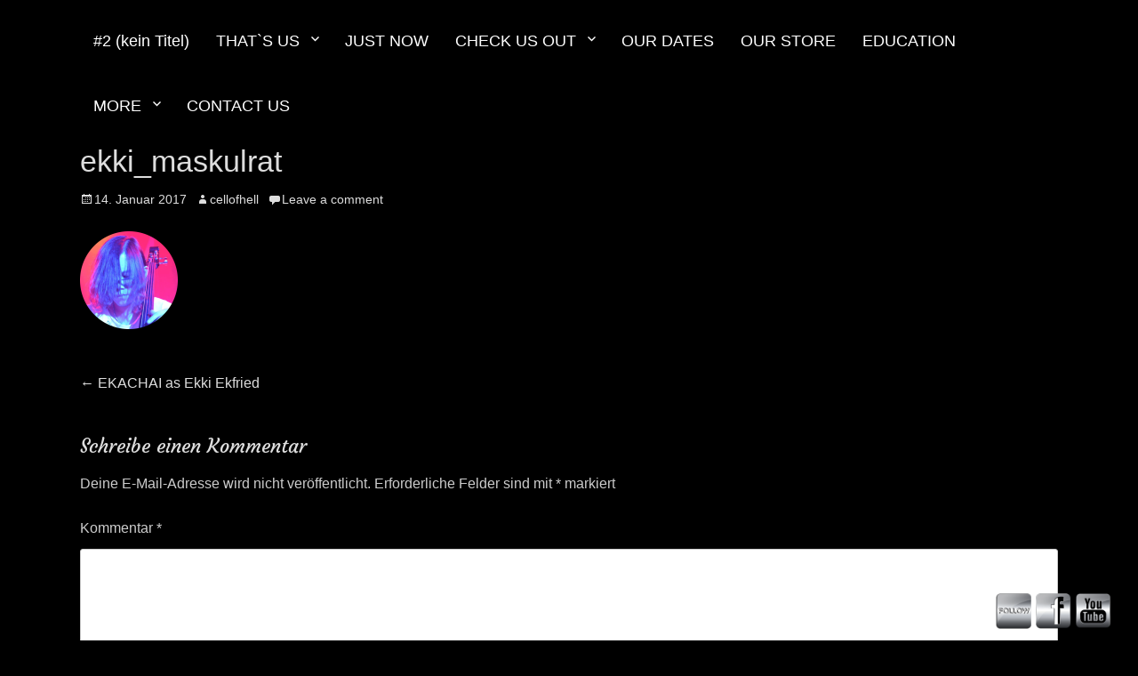

--- FILE ---
content_type: text/html; charset=UTF-8
request_url: http://www.cellofhell.com/thats-us/ekki-alias-eckfried/attachment/ekki_maskulrat
body_size: 12316
content:
		<!DOCTYPE html>
		<html lang="de">
		
<head>
		<meta charset="UTF-8">
		<meta name="viewport" content="width=device-width, initial-scale=1, minimum-scale=1">
		<link rel="profile" href="http://gmpg.org/xfn/11">
		<meta name='robots' content='index, follow, max-image-preview:large, max-snippet:-1, max-video-preview:-1' />

	<!-- This site is optimized with the Yoast SEO plugin v19.7.2 - https://yoast.com/wordpress/plugins/seo/ -->
	<title>ekki_maskulrat - CellOfHell | Cell Of Hell | Official Homepage</title>
	<link rel="canonical" href="http://www.cellofhell.com/wp-content/uploads/2017/01/ekki_maskulrat.png" />
	<meta property="og:locale" content="de_DE" />
	<meta property="og:type" content="article" />
	<meta property="og:title" content="ekki_maskulrat - CellOfHell | Cell Of Hell | Official Homepage" />
	<meta property="og:url" content="http://www.cellofhell.com/wp-content/uploads/2017/01/ekki_maskulrat.png" />
	<meta property="og:site_name" content="CellOfHell | Cell Of Hell | Official Homepage" />
	<meta property="article:publisher" content="http://www.cellofhell.com" />
	<meta property="og:image" content="http://www.cellofhell.com/wp-content/uploads/2017/01/ekki_maskulrat.png" />
	<meta property="og:image:width" content="110" />
	<meta property="og:image:height" content="110" />
	<meta property="og:image:type" content="image/png" />
	<meta name="twitter:card" content="summary" />
	<script type="application/ld+json" class="yoast-schema-graph">{"@context":"https://schema.org","@graph":[{"@type":"WebPage","@id":"http://www.cellofhell.com/wp-content/uploads/2017/01/ekki_maskulrat.png","url":"http://www.cellofhell.com/wp-content/uploads/2017/01/ekki_maskulrat.png","name":"ekki_maskulrat - CellOfHell | Cell Of Hell | Official Homepage","isPartOf":{"@id":"http://www.cellofhell.com/#website"},"primaryImageOfPage":{"@id":"http://www.cellofhell.com/wp-content/uploads/2017/01/ekki_maskulrat.png#primaryimage"},"image":{"@id":"http://www.cellofhell.com/wp-content/uploads/2017/01/ekki_maskulrat.png#primaryimage"},"thumbnailUrl":"http://www.cellofhell.com/wp-content/uploads/2017/01/ekki_maskulrat.png","datePublished":"2017-01-13T23:37:20+00:00","dateModified":"2017-01-13T23:37:20+00:00","breadcrumb":{"@id":"http://www.cellofhell.com/wp-content/uploads/2017/01/ekki_maskulrat.png#breadcrumb"},"inLanguage":"de","potentialAction":[{"@type":"ReadAction","target":["http://www.cellofhell.com/wp-content/uploads/2017/01/ekki_maskulrat.png"]}]},{"@type":"ImageObject","inLanguage":"de","@id":"http://www.cellofhell.com/wp-content/uploads/2017/01/ekki_maskulrat.png#primaryimage","url":"http://www.cellofhell.com/wp-content/uploads/2017/01/ekki_maskulrat.png","contentUrl":"http://www.cellofhell.com/wp-content/uploads/2017/01/ekki_maskulrat.png","width":110,"height":110},{"@type":"BreadcrumbList","@id":"http://www.cellofhell.com/wp-content/uploads/2017/01/ekki_maskulrat.png#breadcrumb","itemListElement":[{"@type":"ListItem","position":1,"name":"Startseite","item":"http://www.cellofhell.com/"},{"@type":"ListItem","position":2,"name":"THAT`S US","item":"https://www.cellofhell.com/thats-us"},{"@type":"ListItem","position":3,"name":"EKACHAI as Ekki Ekfried","item":"http://www.cellofhell.com/thats-us/ekki-alias-eckfried"},{"@type":"ListItem","position":4,"name":"ekki_maskulrat"}]},{"@type":"WebSite","@id":"http://www.cellofhell.com/#website","url":"http://www.cellofhell.com/","name":"CellOfHell | Cell Of Hell | Official Homepage","description":"Cello Hardrock ","potentialAction":[{"@type":"SearchAction","target":{"@type":"EntryPoint","urlTemplate":"http://www.cellofhell.com/?s={search_term_string}"},"query-input":"required name=search_term_string"}],"inLanguage":"de"}]}</script>
	<!-- / Yoast SEO plugin. -->


<link rel="alternate" type="application/rss+xml" title="CellOfHell | Cell Of Hell | Official Homepage &raquo; Feed" href="http://www.cellofhell.com/feed" />
<link rel="alternate" type="application/rss+xml" title="CellOfHell | Cell Of Hell | Official Homepage &raquo; Kommentar-Feed" href="http://www.cellofhell.com/comments/feed" />
<link rel="alternate" type="application/rss+xml" title="CellOfHell | Cell Of Hell | Official Homepage &raquo; Kommentar-Feed zu ekki_maskulrat" href="http://www.cellofhell.com/thats-us/ekki-alias-eckfried/attachment/ekki_maskulrat#main/feed" />
<link rel="alternate" title="oEmbed (JSON)" type="application/json+oembed" href="http://www.cellofhell.com/wp-json/oembed/1.0/embed?url=http%3A%2F%2Fwww.cellofhell.com%2Fthats-us%2Fekki-alias-eckfried%2Fattachment%2Fekki_maskulrat%23main" />
<link rel="alternate" title="oEmbed (XML)" type="text/xml+oembed" href="http://www.cellofhell.com/wp-json/oembed/1.0/embed?url=http%3A%2F%2Fwww.cellofhell.com%2Fthats-us%2Fekki-alias-eckfried%2Fattachment%2Fekki_maskulrat%23main&#038;format=xml" />
<style id='wp-img-auto-sizes-contain-inline-css' type='text/css'>
img:is([sizes=auto i],[sizes^="auto," i]){contain-intrinsic-size:3000px 1500px}
/*# sourceURL=wp-img-auto-sizes-contain-inline-css */
</style>
<style id='wp-emoji-styles-inline-css' type='text/css'>

	img.wp-smiley, img.emoji {
		display: inline !important;
		border: none !important;
		box-shadow: none !important;
		height: 1em !important;
		width: 1em !important;
		margin: 0 0.07em !important;
		vertical-align: -0.1em !important;
		background: none !important;
		padding: 0 !important;
	}
/*# sourceURL=wp-emoji-styles-inline-css */
</style>
<style id='wp-block-library-inline-css' type='text/css'>
:root{--wp-block-synced-color:#7a00df;--wp-block-synced-color--rgb:122,0,223;--wp-bound-block-color:var(--wp-block-synced-color);--wp-editor-canvas-background:#ddd;--wp-admin-theme-color:#007cba;--wp-admin-theme-color--rgb:0,124,186;--wp-admin-theme-color-darker-10:#006ba1;--wp-admin-theme-color-darker-10--rgb:0,107,160.5;--wp-admin-theme-color-darker-20:#005a87;--wp-admin-theme-color-darker-20--rgb:0,90,135;--wp-admin-border-width-focus:2px}@media (min-resolution:192dpi){:root{--wp-admin-border-width-focus:1.5px}}.wp-element-button{cursor:pointer}:root .has-very-light-gray-background-color{background-color:#eee}:root .has-very-dark-gray-background-color{background-color:#313131}:root .has-very-light-gray-color{color:#eee}:root .has-very-dark-gray-color{color:#313131}:root .has-vivid-green-cyan-to-vivid-cyan-blue-gradient-background{background:linear-gradient(135deg,#00d084,#0693e3)}:root .has-purple-crush-gradient-background{background:linear-gradient(135deg,#34e2e4,#4721fb 50%,#ab1dfe)}:root .has-hazy-dawn-gradient-background{background:linear-gradient(135deg,#faaca8,#dad0ec)}:root .has-subdued-olive-gradient-background{background:linear-gradient(135deg,#fafae1,#67a671)}:root .has-atomic-cream-gradient-background{background:linear-gradient(135deg,#fdd79a,#004a59)}:root .has-nightshade-gradient-background{background:linear-gradient(135deg,#330968,#31cdcf)}:root .has-midnight-gradient-background{background:linear-gradient(135deg,#020381,#2874fc)}:root{--wp--preset--font-size--normal:16px;--wp--preset--font-size--huge:42px}.has-regular-font-size{font-size:1em}.has-larger-font-size{font-size:2.625em}.has-normal-font-size{font-size:var(--wp--preset--font-size--normal)}.has-huge-font-size{font-size:var(--wp--preset--font-size--huge)}.has-text-align-center{text-align:center}.has-text-align-left{text-align:left}.has-text-align-right{text-align:right}.has-fit-text{white-space:nowrap!important}#end-resizable-editor-section{display:none}.aligncenter{clear:both}.items-justified-left{justify-content:flex-start}.items-justified-center{justify-content:center}.items-justified-right{justify-content:flex-end}.items-justified-space-between{justify-content:space-between}.screen-reader-text{border:0;clip-path:inset(50%);height:1px;margin:-1px;overflow:hidden;padding:0;position:absolute;width:1px;word-wrap:normal!important}.screen-reader-text:focus{background-color:#ddd;clip-path:none;color:#444;display:block;font-size:1em;height:auto;left:5px;line-height:normal;padding:15px 23px 14px;text-decoration:none;top:5px;width:auto;z-index:100000}html :where(.has-border-color){border-style:solid}html :where([style*=border-top-color]){border-top-style:solid}html :where([style*=border-right-color]){border-right-style:solid}html :where([style*=border-bottom-color]){border-bottom-style:solid}html :where([style*=border-left-color]){border-left-style:solid}html :where([style*=border-width]){border-style:solid}html :where([style*=border-top-width]){border-top-style:solid}html :where([style*=border-right-width]){border-right-style:solid}html :where([style*=border-bottom-width]){border-bottom-style:solid}html :where([style*=border-left-width]){border-left-style:solid}html :where(img[class*=wp-image-]){height:auto;max-width:100%}:where(figure){margin:0 0 1em}html :where(.is-position-sticky){--wp-admin--admin-bar--position-offset:var(--wp-admin--admin-bar--height,0px)}@media screen and (max-width:600px){html :where(.is-position-sticky){--wp-admin--admin-bar--position-offset:0px}}

/*# sourceURL=wp-block-library-inline-css */
</style><style id='global-styles-inline-css' type='text/css'>
:root{--wp--preset--aspect-ratio--square: 1;--wp--preset--aspect-ratio--4-3: 4/3;--wp--preset--aspect-ratio--3-4: 3/4;--wp--preset--aspect-ratio--3-2: 3/2;--wp--preset--aspect-ratio--2-3: 2/3;--wp--preset--aspect-ratio--16-9: 16/9;--wp--preset--aspect-ratio--9-16: 9/16;--wp--preset--color--black: #111111;--wp--preset--color--cyan-bluish-gray: #abb8c3;--wp--preset--color--white: #ffffff;--wp--preset--color--pale-pink: #f78da7;--wp--preset--color--vivid-red: #cf2e2e;--wp--preset--color--luminous-vivid-orange: #ff6900;--wp--preset--color--luminous-vivid-amber: #fcb900;--wp--preset--color--light-green-cyan: #7bdcb5;--wp--preset--color--vivid-green-cyan: #00d084;--wp--preset--color--pale-cyan-blue: #8ed1fc;--wp--preset--color--vivid-cyan-blue: #0693e3;--wp--preset--color--vivid-purple: #9b51e0;--wp--preset--color--gray: #f4f4f4;--wp--preset--color--blue: #21759b;--wp--preset--color--yellow: #ffc300;--wp--preset--color--red: #e8554e;--wp--preset--gradient--vivid-cyan-blue-to-vivid-purple: linear-gradient(135deg,rgb(6,147,227) 0%,rgb(155,81,224) 100%);--wp--preset--gradient--light-green-cyan-to-vivid-green-cyan: linear-gradient(135deg,rgb(122,220,180) 0%,rgb(0,208,130) 100%);--wp--preset--gradient--luminous-vivid-amber-to-luminous-vivid-orange: linear-gradient(135deg,rgb(252,185,0) 0%,rgb(255,105,0) 100%);--wp--preset--gradient--luminous-vivid-orange-to-vivid-red: linear-gradient(135deg,rgb(255,105,0) 0%,rgb(207,46,46) 100%);--wp--preset--gradient--very-light-gray-to-cyan-bluish-gray: linear-gradient(135deg,rgb(238,238,238) 0%,rgb(169,184,195) 100%);--wp--preset--gradient--cool-to-warm-spectrum: linear-gradient(135deg,rgb(74,234,220) 0%,rgb(151,120,209) 20%,rgb(207,42,186) 40%,rgb(238,44,130) 60%,rgb(251,105,98) 80%,rgb(254,248,76) 100%);--wp--preset--gradient--blush-light-purple: linear-gradient(135deg,rgb(255,206,236) 0%,rgb(152,150,240) 100%);--wp--preset--gradient--blush-bordeaux: linear-gradient(135deg,rgb(254,205,165) 0%,rgb(254,45,45) 50%,rgb(107,0,62) 100%);--wp--preset--gradient--luminous-dusk: linear-gradient(135deg,rgb(255,203,112) 0%,rgb(199,81,192) 50%,rgb(65,88,208) 100%);--wp--preset--gradient--pale-ocean: linear-gradient(135deg,rgb(255,245,203) 0%,rgb(182,227,212) 50%,rgb(51,167,181) 100%);--wp--preset--gradient--electric-grass: linear-gradient(135deg,rgb(202,248,128) 0%,rgb(113,206,126) 100%);--wp--preset--gradient--midnight: linear-gradient(135deg,rgb(2,3,129) 0%,rgb(40,116,252) 100%);--wp--preset--font-size--small: 14px;--wp--preset--font-size--medium: 20px;--wp--preset--font-size--large: 42px;--wp--preset--font-size--x-large: 42px;--wp--preset--font-size--normal: 18px;--wp--preset--font-size--huge: 54px;--wp--preset--spacing--20: 0.44rem;--wp--preset--spacing--30: 0.67rem;--wp--preset--spacing--40: 1rem;--wp--preset--spacing--50: 1.5rem;--wp--preset--spacing--60: 2.25rem;--wp--preset--spacing--70: 3.38rem;--wp--preset--spacing--80: 5.06rem;--wp--preset--shadow--natural: 6px 6px 9px rgba(0, 0, 0, 0.2);--wp--preset--shadow--deep: 12px 12px 50px rgba(0, 0, 0, 0.4);--wp--preset--shadow--sharp: 6px 6px 0px rgba(0, 0, 0, 0.2);--wp--preset--shadow--outlined: 6px 6px 0px -3px rgb(255, 255, 255), 6px 6px rgb(0, 0, 0);--wp--preset--shadow--crisp: 6px 6px 0px rgb(0, 0, 0);}:where(.is-layout-flex){gap: 0.5em;}:where(.is-layout-grid){gap: 0.5em;}body .is-layout-flex{display: flex;}.is-layout-flex{flex-wrap: wrap;align-items: center;}.is-layout-flex > :is(*, div){margin: 0;}body .is-layout-grid{display: grid;}.is-layout-grid > :is(*, div){margin: 0;}:where(.wp-block-columns.is-layout-flex){gap: 2em;}:where(.wp-block-columns.is-layout-grid){gap: 2em;}:where(.wp-block-post-template.is-layout-flex){gap: 1.25em;}:where(.wp-block-post-template.is-layout-grid){gap: 1.25em;}.has-black-color{color: var(--wp--preset--color--black) !important;}.has-cyan-bluish-gray-color{color: var(--wp--preset--color--cyan-bluish-gray) !important;}.has-white-color{color: var(--wp--preset--color--white) !important;}.has-pale-pink-color{color: var(--wp--preset--color--pale-pink) !important;}.has-vivid-red-color{color: var(--wp--preset--color--vivid-red) !important;}.has-luminous-vivid-orange-color{color: var(--wp--preset--color--luminous-vivid-orange) !important;}.has-luminous-vivid-amber-color{color: var(--wp--preset--color--luminous-vivid-amber) !important;}.has-light-green-cyan-color{color: var(--wp--preset--color--light-green-cyan) !important;}.has-vivid-green-cyan-color{color: var(--wp--preset--color--vivid-green-cyan) !important;}.has-pale-cyan-blue-color{color: var(--wp--preset--color--pale-cyan-blue) !important;}.has-vivid-cyan-blue-color{color: var(--wp--preset--color--vivid-cyan-blue) !important;}.has-vivid-purple-color{color: var(--wp--preset--color--vivid-purple) !important;}.has-black-background-color{background-color: var(--wp--preset--color--black) !important;}.has-cyan-bluish-gray-background-color{background-color: var(--wp--preset--color--cyan-bluish-gray) !important;}.has-white-background-color{background-color: var(--wp--preset--color--white) !important;}.has-pale-pink-background-color{background-color: var(--wp--preset--color--pale-pink) !important;}.has-vivid-red-background-color{background-color: var(--wp--preset--color--vivid-red) !important;}.has-luminous-vivid-orange-background-color{background-color: var(--wp--preset--color--luminous-vivid-orange) !important;}.has-luminous-vivid-amber-background-color{background-color: var(--wp--preset--color--luminous-vivid-amber) !important;}.has-light-green-cyan-background-color{background-color: var(--wp--preset--color--light-green-cyan) !important;}.has-vivid-green-cyan-background-color{background-color: var(--wp--preset--color--vivid-green-cyan) !important;}.has-pale-cyan-blue-background-color{background-color: var(--wp--preset--color--pale-cyan-blue) !important;}.has-vivid-cyan-blue-background-color{background-color: var(--wp--preset--color--vivid-cyan-blue) !important;}.has-vivid-purple-background-color{background-color: var(--wp--preset--color--vivid-purple) !important;}.has-black-border-color{border-color: var(--wp--preset--color--black) !important;}.has-cyan-bluish-gray-border-color{border-color: var(--wp--preset--color--cyan-bluish-gray) !important;}.has-white-border-color{border-color: var(--wp--preset--color--white) !important;}.has-pale-pink-border-color{border-color: var(--wp--preset--color--pale-pink) !important;}.has-vivid-red-border-color{border-color: var(--wp--preset--color--vivid-red) !important;}.has-luminous-vivid-orange-border-color{border-color: var(--wp--preset--color--luminous-vivid-orange) !important;}.has-luminous-vivid-amber-border-color{border-color: var(--wp--preset--color--luminous-vivid-amber) !important;}.has-light-green-cyan-border-color{border-color: var(--wp--preset--color--light-green-cyan) !important;}.has-vivid-green-cyan-border-color{border-color: var(--wp--preset--color--vivid-green-cyan) !important;}.has-pale-cyan-blue-border-color{border-color: var(--wp--preset--color--pale-cyan-blue) !important;}.has-vivid-cyan-blue-border-color{border-color: var(--wp--preset--color--vivid-cyan-blue) !important;}.has-vivid-purple-border-color{border-color: var(--wp--preset--color--vivid-purple) !important;}.has-vivid-cyan-blue-to-vivid-purple-gradient-background{background: var(--wp--preset--gradient--vivid-cyan-blue-to-vivid-purple) !important;}.has-light-green-cyan-to-vivid-green-cyan-gradient-background{background: var(--wp--preset--gradient--light-green-cyan-to-vivid-green-cyan) !important;}.has-luminous-vivid-amber-to-luminous-vivid-orange-gradient-background{background: var(--wp--preset--gradient--luminous-vivid-amber-to-luminous-vivid-orange) !important;}.has-luminous-vivid-orange-to-vivid-red-gradient-background{background: var(--wp--preset--gradient--luminous-vivid-orange-to-vivid-red) !important;}.has-very-light-gray-to-cyan-bluish-gray-gradient-background{background: var(--wp--preset--gradient--very-light-gray-to-cyan-bluish-gray) !important;}.has-cool-to-warm-spectrum-gradient-background{background: var(--wp--preset--gradient--cool-to-warm-spectrum) !important;}.has-blush-light-purple-gradient-background{background: var(--wp--preset--gradient--blush-light-purple) !important;}.has-blush-bordeaux-gradient-background{background: var(--wp--preset--gradient--blush-bordeaux) !important;}.has-luminous-dusk-gradient-background{background: var(--wp--preset--gradient--luminous-dusk) !important;}.has-pale-ocean-gradient-background{background: var(--wp--preset--gradient--pale-ocean) !important;}.has-electric-grass-gradient-background{background: var(--wp--preset--gradient--electric-grass) !important;}.has-midnight-gradient-background{background: var(--wp--preset--gradient--midnight) !important;}.has-small-font-size{font-size: var(--wp--preset--font-size--small) !important;}.has-medium-font-size{font-size: var(--wp--preset--font-size--medium) !important;}.has-large-font-size{font-size: var(--wp--preset--font-size--large) !important;}.has-x-large-font-size{font-size: var(--wp--preset--font-size--x-large) !important;}
/*# sourceURL=global-styles-inline-css */
</style>

<style id='classic-theme-styles-inline-css' type='text/css'>
/*! This file is auto-generated */
.wp-block-button__link{color:#fff;background-color:#32373c;border-radius:9999px;box-shadow:none;text-decoration:none;padding:calc(.667em + 2px) calc(1.333em + 2px);font-size:1.125em}.wp-block-file__button{background:#32373c;color:#fff;text-decoration:none}
/*# sourceURL=/wp-includes/css/classic-themes.min.css */
</style>
<link rel='stylesheet' id='SFSIPLUSmainCss-css' href='http://www.cellofhell.com/wp-content/plugins/ultimate-social-media-plus/css/sfsi-style.css?ver=3.5.5' type='text/css' media='all' />
<link rel='stylesheet' id='genericons-css' href='http://www.cellofhell.com/wp-content/themes/rock-star/css/genericons/genericons.css?ver=3.4.1' type='text/css' media='all' />
<link rel='stylesheet' id='rock-star-style-css' href='http://www.cellofhell.com/wp-content/themes/rock-star/style.css?ver=1.8.2' type='text/css' media='all' />
<link rel='stylesheet' id='rock-star-fonts-css' href='http://www.cellofhell.com/wp-content/fonts/4781fc3ea8b3f07a1efe34d4eeb88b1f.css?ver=1.8.2' type='text/css' media='all' />
<link rel='stylesheet' id='rock-star-block-style-css' href='http://www.cellofhell.com/wp-content/themes/rock-star/css/blocks.css?ver=20221005-183758' type='text/css' media='all' />
<link rel='stylesheet' id='__EPYT__style-css' href='http://www.cellofhell.com/wp-content/plugins/youtube-embed-plus/styles/ytprefs.min.css?ver=14.2.4' type='text/css' media='all' />
<style id='__EPYT__style-inline-css' type='text/css'>

                .epyt-gallery-thumb {
                        width: 33.333%;
                }
                
/*# sourceURL=__EPYT__style-inline-css */
</style>
<script type="text/javascript" src="http://www.cellofhell.com/wp-includes/js/jquery/jquery.min.js?ver=3.7.1" id="jquery-core-js"></script>
<script type="text/javascript" src="http://www.cellofhell.com/wp-includes/js/jquery/jquery-migrate.min.js?ver=3.4.1" id="jquery-migrate-js"></script>
<script type="text/javascript" src="http://www.cellofhell.com/wp-content/themes/rock-star/js/html5.min.js?ver=3.7.3" id="rock-star--html5-js"></script>
<script type="text/javascript" id="rock-star-custom-scripts-js-extra">
/* <![CDATA[ */
var screenReaderText = {"expand":"expand child menu","collapse":"collapse child menu"};
//# sourceURL=rock-star-custom-scripts-js-extra
/* ]]> */
</script>
<script type="text/javascript" src="http://www.cellofhell.com/wp-content/themes/rock-star/js/custom-scripts.min.js" id="rock-star-custom-scripts-js"></script>
<script type="text/javascript" id="__ytprefs__-js-extra">
/* <![CDATA[ */
var _EPYT_ = {"ajaxurl":"http://www.cellofhell.com/wp-admin/admin-ajax.php","security":"0e05fcc890","gallery_scrolloffset":"20","eppathtoscripts":"http://www.cellofhell.com/wp-content/plugins/youtube-embed-plus/scripts/","eppath":"http://www.cellofhell.com/wp-content/plugins/youtube-embed-plus/","epresponsiveselector":"[\"iframe.__youtube_prefs_widget__\"]","epdovol":"1","version":"14.2.4","evselector":"iframe.__youtube_prefs__[src], iframe[src*=\"youtube.com/embed/\"], iframe[src*=\"youtube-nocookie.com/embed/\"]","ajax_compat":"","maxres_facade":"eager","ytapi_load":"light","pause_others":"","stopMobileBuffer":"1","facade_mode":"","not_live_on_channel":""};
//# sourceURL=__ytprefs__-js-extra
/* ]]> */
</script>
<script type="text/javascript" src="http://www.cellofhell.com/wp-content/plugins/youtube-embed-plus/scripts/ytprefs.min.js?ver=14.2.4" id="__ytprefs__-js"></script>
<link rel="https://api.w.org/" href="http://www.cellofhell.com/wp-json/" /><link rel="alternate" title="JSON" type="application/json" href="http://www.cellofhell.com/wp-json/wp/v2/media/147" /><link rel="EditURI" type="application/rsd+xml" title="RSD" href="http://www.cellofhell.com/xmlrpc.php?rsd" />
<meta name="generator" content="WordPress 6.9" />
<link rel='shortlink' href='http://www.cellofhell.com/?p=147' />
	<script>
		window.addEventListener("sfsi_plus_functions_loaded", function() {
			var body = document.getElementsByTagName('body')[0];
			// console.log(body);
			body.classList.add("sfsi_plus_3.53");
		})
		// window.addEventListener('sfsi_plus_functions_loaded',function(e) {
		// 	jQuery("body").addClass("sfsi_plus_3.53")
		// });
		jQuery(document).ready(function(e) {
			jQuery("body").addClass("sfsi_plus_3.53")
		});

		function sfsi_plus_processfurther(ref) {
			var feed_id = '[base64]';
			var feedtype = 8;
			var email = jQuery(ref).find('input[name="email"]').val();
			var filter = /^([a-zA-Z0-9_\.\-])+\@(([a-zA-Z0-9\-])+\.)+([a-zA-Z0-9]{2,4})+$/;
			if ((email != "Enter your email") && (filter.test(email))) {
				if (feedtype == "8") {
					var url = "https://api.follow.it/subscription-form/" + feed_id + "/" + feedtype;
					window.open(url, "popupwindow", "scrollbars=yes,width=1080,height=760");
					return true;
				}
			} else {
				alert("Please enter email address");
				jQuery(ref).find('input[name="email"]').focus();
				return false;
			}
		}
	</script>
	<style>
		.sfsi_plus_subscribe_Popinner {
			width: 100% !important;
			height: auto !important;
			border: 1px solid #b5b5b5 !important;
			padding: 18px 0px !important;
			background-color: #ffffff !important;
		}

		.sfsi_plus_subscribe_Popinner form {
			margin: 0 20px !important;
		}

		.sfsi_plus_subscribe_Popinner h5 {
			font-family: Helvetica,Arial,sans-serif !important;

			font-weight: bold !important;
			color: #000000 !important;
			font-size: 16px !important;
			text-align: center !important;
			margin: 0 0 10px !important;
			padding: 0 !important;
		}

		.sfsi_plus_subscription_form_field {
			margin: 5px 0 !important;
			width: 100% !important;
			display: inline-flex;
			display: -webkit-inline-flex;
		}

		.sfsi_plus_subscription_form_field input {
			width: 100% !important;
			padding: 10px 0px !important;
		}

		.sfsi_plus_subscribe_Popinner input[type=email] {
			font-family: Helvetica,Arial,sans-serif !important;

			font-style: normal !important;
			color:  !important;
			font-size: 14px !important;
			text-align: center !important;
		}

		.sfsi_plus_subscribe_Popinner input[type=email]::-webkit-input-placeholder {
			font-family: Helvetica,Arial,sans-serif !important;

			font-style: normal !important;
			color:  !important;
			font-size: 14px !important;
			text-align: center !important;
		}

		.sfsi_plus_subscribe_Popinner input[type=email]:-moz-placeholder {
			/* Firefox 18- */
			font-family: Helvetica,Arial,sans-serif !important;

			font-style: normal !important;
			color:  !important;
			font-size: 14px !important;
			text-align: center !important;
		}

		.sfsi_plus_subscribe_Popinner input[type=email]::-moz-placeholder {
			/* Firefox 19+ */
			font-family: Helvetica,Arial,sans-serif !important;

			font-style: normal !important;
			color:  !important;
			font-size: 14px !important;
			text-align: center !important;
		}

		.sfsi_plus_subscribe_Popinner input[type=email]:-ms-input-placeholder {
			font-family: Helvetica,Arial,sans-serif !important;

			font-style: normal !important;
			color:  !important;
			font-size: 14px !important;
			text-align: center !important;
		}

		.sfsi_plus_subscribe_Popinner input[type=submit] {
			font-family: Helvetica,Arial,sans-serif !important;

			font-weight: bold !important;
			color: #000000 !important;
			font-size: 16px !important;
			text-align: center !important;
			background-color: #dedede !important;
		}
	</style>
	<meta name="follow.[base64]" content="cEzRAXkgfLGSGLTHgwln"/><style type="text/css">.recentcomments a{display:inline !important;padding:0 !important;margin:0 !important;}</style><link rel="icon" href="http://www.cellofhell.com/wp-content/uploads/2017/01/cropped-cropped-COH_LOGO_final-1-32x32.png" sizes="32x32" />
<link rel="icon" href="http://www.cellofhell.com/wp-content/uploads/2017/01/cropped-cropped-COH_LOGO_final-1-192x192.png" sizes="192x192" />
<link rel="apple-touch-icon" href="http://www.cellofhell.com/wp-content/uploads/2017/01/cropped-cropped-COH_LOGO_final-1-180x180.png" />
<meta name="msapplication-TileImage" content="http://www.cellofhell.com/wp-content/uploads/2017/01/cropped-cropped-COH_LOGO_final-1-270x270.png" />
<!-- CellOfHell | Cell Of Hell | Official Homepage inline CSS Styles -->
<style type="text/css" media="screen">
.site-title a, .site-description { position: absolute !important; clip: rect(1px 1px 1px 1px); clip: rect(1px, 1px, 1px, 1px); }
#featured-content {
background-image: url("http://www.cellofhell.com/wp-content/themes/rock-star/images/gallery/background-dark-1920x1080.jpg");
}</style>
</head>

<body class="attachment wp-singular attachment-template-default single single-attachment postid-147 attachmentid-147 attachment-png wp-embed-responsive wp-theme-rock-star sfsi_plus_actvite_theme_chrome_grey layout-one-column no-sidebar full-width excerpt-image-top header-bg">


		<div id="page" class="hfeed site">
				<div class="site-inner">
			<a class="skip-link screen-reader-text" href="#content">Skip to content</a>
				<header id="masthead" class="site-header" role="banner">
			<div class="wrapper">
		
		<div class="site-branding">
			
		</div><!-- .site-branding -->    <button id="menu-toggle" class="menu-toggle">Menu</button>

    <div id="site-header-menu" class="site-header-menu">
        <nav aria-label="Primary Menu" role="navigation" class="main-navigation" id="site-navigation">
            <div class="menu-main-menu-container">
                <ul id="menu-hells-home" class="menu nav-menu"><li id="menu-item-63" class="menu-item menu-item-type-post_type menu-item-object-page menu-item-home menu-item-63"><a href="http://www.cellofhell.com/">#2 (kein Titel)</a></li>
<li id="menu-item-62" class="menu-item menu-item-type-post_type menu-item-object-page menu-item-has-children menu-item-62"><a>THAT`S US</a>
<ul class="sub-menu">
	<li id="menu-item-143" class="menu-item menu-item-type-post_type menu-item-object-page menu-item-143"><a href="http://www.cellofhell.com/thats-us/band">CELL OF HELL | CellOfHell</a></li>
	<li id="menu-item-141" class="menu-item menu-item-type-post_type menu-item-object-page menu-item-141"><a href="http://www.cellofhell.com/thats-us/detlef">GEORG Detlef D.</a></li>
	<li id="menu-item-140" class="menu-item menu-item-type-post_type menu-item-object-page menu-item-140"><a href="http://www.cellofhell.com/thats-us/ekki-alias-eckfried">EKACHAI as Ekki Ekfried</a></li>
	<li id="menu-item-139" class="menu-item menu-item-type-post_type menu-item-object-page menu-item-139"><a href="http://www.cellofhell.com/thats-us/joonas-pitbull-pitkaenen">JOONAS Pitbull Pitkänen</a></li>
	<li id="menu-item-142" class="menu-item menu-item-type-post_type menu-item-object-page menu-item-142"><a href="http://www.cellofhell.com/thats-us/alex">ALEX the Whopper</a></li>
</ul>
</li>
<li id="menu-item-277" class="menu-item menu-item-type-post_type menu-item-object-page menu-item-277"><a href="http://www.cellofhell.com/just-now">JUST NOW</a></li>
<li id="menu-item-60" class="menu-item menu-item-type-post_type menu-item-object-page menu-item-has-children menu-item-60"><a>CHECK US OUT</a>
<ul class="sub-menu">
	<li id="menu-item-89" class="menu-item menu-item-type-post_type menu-item-object-page menu-item-89"><a href="http://www.cellofhell.com/check-us-out/gallery">GALLERY</a></li>
	<li id="menu-item-92" class="menu-item menu-item-type-post_type menu-item-object-page menu-item-92"><a href="http://www.cellofhell.com/check-us-out/video">VIDEO</a></li>
	<li id="menu-item-61" class="menu-item menu-item-type-post_type menu-item-object-page menu-item-61"><a href="http://www.cellofhell.com/check-us-out/hear-us">SOUND</a></li>
</ul>
</li>
<li id="menu-item-59" class="menu-item menu-item-type-post_type menu-item-object-page menu-item-59"><a href="http://www.cellofhell.com/our-dates">OUR DATES</a></li>
<li id="menu-item-57" class="menu-item menu-item-type-post_type menu-item-object-page menu-item-57"><a href="http://www.cellofhell.com/our-store">OUR STORE</a></li>
<li id="menu-item-494" class="menu-item menu-item-type-post_type menu-item-object-page menu-item-494"><a href="http://www.cellofhell.com/education">EDUCATION</a></li>
<li id="menu-item-174" class="menu-item menu-item-type-post_type menu-item-object-page menu-item-has-children menu-item-174"><a>MORE</a>
<ul class="sub-menu">
	<li id="menu-item-177" class="menu-item menu-item-type-post_type menu-item-object-page menu-item-177"><a href="http://www.cellofhell.com/more/press">PRESS</a></li>
	<li id="menu-item-181" class="menu-item menu-item-type-post_type menu-item-object-page menu-item-181"><a href="http://www.cellofhell.com/more/download-press-kit">DOWNLOAD (press kit)</a></li>
	<li id="menu-item-206" class="menu-item menu-item-type-post_type menu-item-object-page menu-item-206"><a href="http://www.cellofhell.com/more/links">LINKS</a></li>
	<li id="menu-item-178" class="menu-item menu-item-type-post_type menu-item-object-page menu-item-178"><a href="http://www.cellofhell.com/more/impressum">IMPRESSUM</a></li>
	<li id="menu-item-175" class="menu-item menu-item-type-post_type menu-item-object-page menu-item-175"><a href="http://www.cellofhell.com/more/data-protection">DATA PROTECTION</a></li>
</ul>
</li>
<li id="menu-item-58" class="menu-item menu-item-type-post_type menu-item-object-page menu-item-58"><a href="http://www.cellofhell.com/contact-us">CONTACT US</a></li>
</ul>            </div><!--end menu-main-menu-container-->
         </nav><!--end main-navigation-->
    </div><!-- .site-header-menu -->
    			</div><!-- .wrapper -->
		</header><!-- #masthead.site-header-->
				<div id="content" class="site-content">
			<div class="wrapper">
			<div id="primary" class="content-area">
				<main id="main" class="site-main" role="main">
		
	
		
<article id="post-147" class="post-147 attachment type-attachment status-inherit hentry">
	<!-- Page/Post Single Image Disabled or No Image set in Post Thumbnail -->
	<div class="entry-container">
		<header class="entry-header">
			<h1 class="entry-title">ekki_maskulrat</h1>			<p class="entry-meta"><span class="posted-on"><span class="screen-reader-text">Posted on</span><a href="http://www.cellofhell.com/thats-us/ekki-alias-eckfried/attachment/ekki_maskulrat#main" rel="bookmark"><time datetime="2017-01-14T00:37:20+01:00" class="entry-date published updated">14. Januar 2017</time></a></span><span class="byline"><span class="author vcard"><span class="screen-reader-text">Author</span><a class="url fn n" href="http://www.cellofhell.com/author/cellofhell">cellofhell</a></span></span><span class="comments-link"><a href="http://www.cellofhell.com/thats-us/ekki-alias-eckfried/attachment/ekki_maskulrat#main#respond">Leave a comment</a></span></p><!-- .entry-meta -->		</header><!-- .entry-header -->

		<div class="entry-content">
			<p class="attachment"><a href='http://www.cellofhell.com/wp-content/uploads/2017/01/ekki_maskulrat.png'><img decoding="async" width="110" height="110" src="http://www.cellofhell.com/wp-content/uploads/2017/01/ekki_maskulrat.png" class="attachment-medium size-medium" alt="" /></a></p>
					</div><!-- .entry-content -->

		<footer class="entry-footer">
			<p class="entry-meta"></p><!-- .entry-meta -->		</footer><!-- .entry-footer -->

	</div><!-- .entry-container -->

</article><!-- #post-## -->
		
	<nav class="navigation post-navigation" aria-label="Beiträge">
		<h2 class="screen-reader-text">Beitragsnavigation</h2>
		<div class="nav-links"><div class="nav-previous"><a href="http://www.cellofhell.com/thats-us/ekki-alias-eckfried" rel="prev"><span class="meta-nav" aria-hidden="true">&larr; </span><span class="screen-reader-text">Previous post:</span><span class="post-title">EKACHAI as Ekki Ekfried</span></a></div></div>
	</nav>
<div id="comments" class="comments-area">

	
	
	
		<div id="respond" class="comment-respond">
		<h3 id="reply-title" class="comment-reply-title">Schreibe einen Kommentar <small><a rel="nofollow" id="cancel-comment-reply-link" href="/thats-us/ekki-alias-eckfried/attachment/ekki_maskulrat#respond" style="display:none;">Antwort abbrechen</a></small></h3><form action="http://www.cellofhell.com/wp-comments-post.php" method="post" id="commentform" class="comment-form"><p class="comment-notes"><span id="email-notes">Deine E-Mail-Adresse wird nicht veröffentlicht.</span> <span class="required-field-message">Erforderliche Felder sind mit <span class="required">*</span> markiert</span></p><p class="comment-form-comment"><label for="comment">Kommentar <span class="required">*</span></label> <textarea id="comment" name="comment" cols="45" rows="8" maxlength="65525" required="required"></textarea></p><p class="comment-form-author"><label for="author">Name <span class="required">*</span></label> <input id="author" name="author" type="text" value="" size="30" maxlength="245" autocomplete="name" required="required" /></p>
<p class="comment-form-email"><label for="email">E-Mail-Adresse <span class="required">*</span></label> <input id="email" name="email" type="text" value="" size="30" maxlength="100" aria-describedby="email-notes" autocomplete="email" required="required" /></p>
<p class="comment-form-url"><label for="url">Website</label> <input id="url" name="url" type="text" value="" size="30" maxlength="200" autocomplete="url" /></p>
<p class="comment-form-cookies-consent"><input id="wp-comment-cookies-consent" name="wp-comment-cookies-consent" type="checkbox" value="yes" /> <label for="wp-comment-cookies-consent">Meinen Namen, meine E-Mail-Adresse und meine Website in diesem Browser für die nächste Kommentierung speichern.</label></p>
<p class="form-submit"><input name="submit" type="submit" id="submit" class="submit" value="Kommentar abschicken" /> <input type='hidden' name='comment_post_ID' value='147' id='comment_post_ID' />
<input type='hidden' name='comment_parent' id='comment_parent' value='0' />
</p></form>	</div><!-- #respond -->
	
</div><!-- #comments -->	

		</main><!-- #main -->
				</div><!-- #primary -->
					</div><!-- .wrapper -->
	    </div><!-- #content -->
			<footer id="colophon" class="site-footer">
    
			<div id="site-generator" class="site-info" role="contentinfo">
				<div class="wrapper">
					<span>Copyright &copy; 2026 <a href="https://www.cellofhell.com/">CellOfHell | Cell Of Hell | Official Homepage</a>. All Rights Reserved.  &#124; Rock Star&nbsp;by&nbsp;<a target="_blank" href="https://catchthemes.com/">Catch Themes</a></span>
				</div><!-- .wrapper -->
			</div><!-- .site-info -->
	    		</footer><!-- #colophon -->
			</div><!-- end site -->
				</div><!-- #page -->
		
		<div class="backtotop genericon genericon-collapse">
			<span class="screen-reader-text">Scroll Up</span>
		</div><!-- .backtotop --><script type="speculationrules">
{"prefetch":[{"source":"document","where":{"and":[{"href_matches":"/*"},{"not":{"href_matches":["/wp-*.php","/wp-admin/*","/wp-content/uploads/*","/wp-content/*","/wp-content/plugins/*","/wp-content/themes/rock-star/*","/*\\?(.+)"]}},{"not":{"selector_matches":"a[rel~=\"nofollow\"]"}},{"not":{"selector_matches":".no-prefetch, .no-prefetch a"}}]},"eagerness":"conservative"}]}
</script>
		<!--facebook like and share js -->
		<div id="fb-root"></div>

		<script>
			(function(d, s, id) {
				var js, fjs = d.getElementsByTagName(s)[0];
				if (d.getElementById(id)) return;
				js = d.createElement(s);
				js.id = id;
				js.src = "//connect.facebook.net/en_US/sdk.js#xfbml=1&version=v2.5";
				fjs.parentNode.insertBefore(js, fjs);
			}(document, 'script', 'facebook-jssdk'));
		</script>
			<!-- youtube share -->
		<script type="text/javascript">
			(function() {
				var po = document.createElement('script');
				po.type = 'text/javascript';
				po.async = true;
				po.src = 'https://apis.google.com/js/platform.js';
				var s = document.getElementsByTagName('script')[0];
				s.parentNode.insertBefore(po, s);
			})();
		</script>
		<script>
	window.addEventListener('sfsi_plus_functions_loaded', function() {
		if (typeof sfsi_plus_responsive_toggle == 'function') {
			sfsi_plus_responsive_toggle(0);
			// console.log('sfsi_plus_responsive_toggle');
		}
	})
</script>

		<script>
			window.addEventListener('sfsi_plus_functions_loaded', function() {
				if (typeof sfsi_plus_widget_set == 'function') {
					sfsi_plus_widget_set();
				}
			})
		</script>
		<div class="sfsiplus_norm_row sfsi_plus_wDiv" id="sfsi_plus_floater"  style="z-index: 9999;width:225px;text-align:right;position:absolute;position:absolute;right:30px;bottom:0px;"><div style='width:40px; height:auto;margin-left:5px;margin-bottom:5px;' class='sfsi_plus_wicons shuffeldiv '><div class='sfsiplus_inerCnt'><a class=' sficn' data-effect='scale' target='_blank'  href='http://www.specificfeeds.com/widgets/emailSubscribeEncFeed/[base64]/OA==/'  style='width:40px; height:40px;opacity:1;' ><img alt='EMAIL' title='EMAIL' src='http://www.cellofhell.com/wp-content/plugins/ultimate-social-media-plus/images/icons_theme/chrome_grey/chrome_grey_subscribe.png' width='40' height='40' style='' class='sfcm sfsi_wicon sfsiplusid_round_icon_email' data-effect='scale'  /></a></div></div><div style='width:40px; height:auto;margin-left:5px;margin-bottom:5px;' class='sfsi_plus_wicons shuffeldiv '><div class='sfsiplus_inerCnt'><a class=' sficn' data-effect='scale' target='_blank'  href='https://www.facebook.com/CELL-OF-HELL-700768013340676/'  style='width:40px; height:40px;opacity:1;' ><img alt='Facebook' title='Facebook' src='http://www.cellofhell.com/wp-content/plugins/ultimate-social-media-plus/images/icons_theme/chrome_grey/chrome_grey_fb.png' width='40' height='40' style='' class='sfcm sfsi_wicon sfsiplusid_round_icon_facebook' data-effect='scale'  /></a><div class="sfsi_plus_tool_tip_2 sfsi_plus_fb_tool_bdr sfsi_plus_Tlleft sfsiplusid_facebook" style="display:block;width:62px;opacity:0;z-index:-1;"><span class="bot_arow bot_fb_arow"></span><div class="sfsi_plus_inside"><div  class='icon1'><a href='https://www.facebook.com/CELL-OF-HELL-700768013340676/' target='_blank'><img class='sfsi_plus_wicon' alt='Facebook' title='Facebook' src='http://www.cellofhell.com/wp-content/plugins/ultimate-social-media-plus/images/visit_icons/Visit_us_fb/icon_Visit_us_en_US.png'  /></a></div><div  class='icon2'><div class="fb-like" data-href="http://www.cellofhell.com/thats-us/ekki-alias-eckfried/attachment/ekki_maskulrat" data-width="180" data-show-faces="false" data-layout="button" data-action="like"></div></div><div  class='icon3'><a target='_blank' href='https://www.facebook.com/sharer/sharer.php?u=http%3A%2F%2Fwww.cellofhell.com%2Fthats-us%2Fekki-alias-eckfried%2Fattachment%2Fekki_maskulrat' style='display:inline-block;'> <img class='sfsi_wicon'  data-pin-nopin='true' width='auto' height='auto' alt='fb-share-icon' title='Facebook Share' src='http://www.cellofhell.com/wp-content/plugins/ultimate-social-media-plus/images/share_icons/fb_icons/en_US.svg''  /></a></div></div></div></div></div><div style='width:40px; height:auto;margin-left:5px;margin-bottom:5px;' class='sfsi_plus_wicons shuffeldiv '><div class='sfsiplus_inerCnt'><a class=' sficn' data-effect='scale' target='_blank'  href='https://www.youtube.com/channel/UCjWb8M7IuN5DqpNcf9oqX0w'  style='width:40px; height:40px;opacity:1;' ><img alt='YouTube' title='YouTube' src='http://www.cellofhell.com/wp-content/plugins/ultimate-social-media-plus/images/icons_theme/chrome_grey/chrome_grey_youtube.png' width='40' height='40' style='' class='sfcm sfsi_wicon sfsiplusid_round_icon_youtube' data-effect='scale'  /></a><div class="sfsi_plus_tool_tip_2 utube_tool_bdr sfsi_plus_Tlleft sfsiplusid_youtube" style="display:block;width:96px;opacity:0;z-index:-1;"><span class="bot_arow bot_utube_arow"></span><div class="sfsi_plus_inside"><div  class='icon1'><a href='https://www.youtube.com/channel/UCjWb8M7IuN5DqpNcf9oqX0w'  target='_blank'><img class='sfsi_plus_wicon' alt='YouTube' title='YouTube' src='http://www.cellofhell.com/wp-content/plugins/ultimate-social-media-plus/images/visit_icons/youtube.png'  /></a></div><div  class='icon2'><div class="g-ytsubscribe" data-channel="CellOfHell" data-layout="default" data-count="hidden"></div></div></div></div></div></div></div ><input type='hidden' id='sfsi_plus_floater_sec' value='bottom-right' /><script>window.addEventListener("sfsi_plus_functions_loaded",function(){window.sfsi_plsu_s = jQuery(".sfsi_plus_widget");
					var pos = window.sfsi_plsu_s.position(); 
					jQuery(window).scroll(function(){
					sfsi_plus_stick_widget("0");
		 }); })window.addEventListener('sfsi_plus_functions_loaded',function( totwith=0 ) { sfsi_plus_float_widget('bottom')});</script><script type="text/javascript" src="http://www.cellofhell.com/wp-includes/js/jquery/ui/core.min.js?ver=1.13.3" id="jquery-ui-core-js"></script>
<script type="text/javascript" src="http://www.cellofhell.com/wp-content/plugins/ultimate-social-media-plus/js/shuffle/modernizr.custom.min.js?ver=6.9" id="SFSIPLUSjqueryModernizr-js"></script>
<script type="text/javascript" id="SFSIPLUSCustomJs-js-extra">
/* <![CDATA[ */
var sfsi_plus_ajax_object = {"ajax_url":"http://www.cellofhell.com/wp-admin/admin-ajax.php","plugin_url":"http://www.cellofhell.com/wp-content/plugins/ultimate-social-media-plus/","rest_url":"http://www.cellofhell.com/wp-json/"};
var sfsi_plus_links = {"admin_url":"http://www.cellofhell.com/wp-admin/","plugin_dir_url":"http://www.cellofhell.com/wp-content/plugins/ultimate-social-media-plus/","rest_url":"http://www.cellofhell.com/wp-json/","pretty_perma":"yes"};
//# sourceURL=SFSIPLUSCustomJs-js-extra
/* ]]> */
</script>
<script type="text/javascript" src="http://www.cellofhell.com/wp-content/plugins/ultimate-social-media-plus/js/custom.js?ver=3.5.5" id="SFSIPLUSCustomJs-js"></script>
<script type="text/javascript" src="http://www.cellofhell.com/wp-content/themes/rock-star/js/navigation.min.js?ver=20120206" id="rock-star-navigation-js"></script>
<script type="text/javascript" src="http://www.cellofhell.com/wp-content/themes/rock-star/js/skip-link-focus-fix.min.js?ver=20130115" id="rock-star-skip-link-focus-fix-js"></script>
<script type="text/javascript" src="http://www.cellofhell.com/wp-includes/js/comment-reply.min.js?ver=6.9" id="comment-reply-js" async="async" data-wp-strategy="async" fetchpriority="low"></script>
<script type="text/javascript" src="http://www.cellofhell.com/wp-content/themes/rock-star/js/scrollup.min.js?ver=20072014" id="rock-star-scrollup-js"></script>
<script type="text/javascript" src="http://www.cellofhell.com/wp-content/plugins/youtube-embed-plus/scripts/fitvids.min.js?ver=14.2.4" id="__ytprefsfitvids__-js"></script>
<script id="wp-emoji-settings" type="application/json">
{"baseUrl":"https://s.w.org/images/core/emoji/17.0.2/72x72/","ext":".png","svgUrl":"https://s.w.org/images/core/emoji/17.0.2/svg/","svgExt":".svg","source":{"concatemoji":"http://www.cellofhell.com/wp-includes/js/wp-emoji-release.min.js?ver=6.9"}}
</script>
<script type="module">
/* <![CDATA[ */
/*! This file is auto-generated */
const a=JSON.parse(document.getElementById("wp-emoji-settings").textContent),o=(window._wpemojiSettings=a,"wpEmojiSettingsSupports"),s=["flag","emoji"];function i(e){try{var t={supportTests:e,timestamp:(new Date).valueOf()};sessionStorage.setItem(o,JSON.stringify(t))}catch(e){}}function c(e,t,n){e.clearRect(0,0,e.canvas.width,e.canvas.height),e.fillText(t,0,0);t=new Uint32Array(e.getImageData(0,0,e.canvas.width,e.canvas.height).data);e.clearRect(0,0,e.canvas.width,e.canvas.height),e.fillText(n,0,0);const a=new Uint32Array(e.getImageData(0,0,e.canvas.width,e.canvas.height).data);return t.every((e,t)=>e===a[t])}function p(e,t){e.clearRect(0,0,e.canvas.width,e.canvas.height),e.fillText(t,0,0);var n=e.getImageData(16,16,1,1);for(let e=0;e<n.data.length;e++)if(0!==n.data[e])return!1;return!0}function u(e,t,n,a){switch(t){case"flag":return n(e,"\ud83c\udff3\ufe0f\u200d\u26a7\ufe0f","\ud83c\udff3\ufe0f\u200b\u26a7\ufe0f")?!1:!n(e,"\ud83c\udde8\ud83c\uddf6","\ud83c\udde8\u200b\ud83c\uddf6")&&!n(e,"\ud83c\udff4\udb40\udc67\udb40\udc62\udb40\udc65\udb40\udc6e\udb40\udc67\udb40\udc7f","\ud83c\udff4\u200b\udb40\udc67\u200b\udb40\udc62\u200b\udb40\udc65\u200b\udb40\udc6e\u200b\udb40\udc67\u200b\udb40\udc7f");case"emoji":return!a(e,"\ud83e\u1fac8")}return!1}function f(e,t,n,a){let r;const o=(r="undefined"!=typeof WorkerGlobalScope&&self instanceof WorkerGlobalScope?new OffscreenCanvas(300,150):document.createElement("canvas")).getContext("2d",{willReadFrequently:!0}),s=(o.textBaseline="top",o.font="600 32px Arial",{});return e.forEach(e=>{s[e]=t(o,e,n,a)}),s}function r(e){var t=document.createElement("script");t.src=e,t.defer=!0,document.head.appendChild(t)}a.supports={everything:!0,everythingExceptFlag:!0},new Promise(t=>{let n=function(){try{var e=JSON.parse(sessionStorage.getItem(o));if("object"==typeof e&&"number"==typeof e.timestamp&&(new Date).valueOf()<e.timestamp+604800&&"object"==typeof e.supportTests)return e.supportTests}catch(e){}return null}();if(!n){if("undefined"!=typeof Worker&&"undefined"!=typeof OffscreenCanvas&&"undefined"!=typeof URL&&URL.createObjectURL&&"undefined"!=typeof Blob)try{var e="postMessage("+f.toString()+"("+[JSON.stringify(s),u.toString(),c.toString(),p.toString()].join(",")+"));",a=new Blob([e],{type:"text/javascript"});const r=new Worker(URL.createObjectURL(a),{name:"wpTestEmojiSupports"});return void(r.onmessage=e=>{i(n=e.data),r.terminate(),t(n)})}catch(e){}i(n=f(s,u,c,p))}t(n)}).then(e=>{for(const n in e)a.supports[n]=e[n],a.supports.everything=a.supports.everything&&a.supports[n],"flag"!==n&&(a.supports.everythingExceptFlag=a.supports.everythingExceptFlag&&a.supports[n]);var t;a.supports.everythingExceptFlag=a.supports.everythingExceptFlag&&!a.supports.flag,a.supports.everything||((t=a.source||{}).concatemoji?r(t.concatemoji):t.wpemoji&&t.twemoji&&(r(t.twemoji),r(t.wpemoji)))});
//# sourceURL=http://www.cellofhell.com/wp-includes/js/wp-emoji-loader.min.js
/* ]]> */
</script>
<script>var css = "#sfsi_plus_floater { margin-bottom:0px;margin-right:0px; }",
				    head = document.head || document.getElementsByTagName("head")[0],
				    style = document.createElement("style");

				head.appendChild(style);
				if (style.styleSheet){
				  // This is required for IE8 and below.
				  style.styleSheet.cssText = css;
				} else {
				  style.appendChild(document.createTextNode(css));
				}</script>
</body>
</html>

--- FILE ---
content_type: text/html; charset=utf-8
request_url: https://accounts.google.com/o/oauth2/postmessageRelay?parent=http%3A%2F%2Fwww.cellofhell.com&jsh=m%3B%2F_%2Fscs%2Fabc-static%2F_%2Fjs%2Fk%3Dgapi.lb.en.2kN9-TZiXrM.O%2Fd%3D1%2Frs%3DAHpOoo_B4hu0FeWRuWHfxnZ3V0WubwN7Qw%2Fm%3D__features__
body_size: 160
content:
<!DOCTYPE html><html><head><title></title><meta http-equiv="content-type" content="text/html; charset=utf-8"><meta http-equiv="X-UA-Compatible" content="IE=edge"><meta name="viewport" content="width=device-width, initial-scale=1, minimum-scale=1, maximum-scale=1, user-scalable=0"><script src='https://ssl.gstatic.com/accounts/o/2580342461-postmessagerelay.js' nonce="cgN0Ls4BsT1hpXi_FvL5mg"></script></head><body><script type="text/javascript" src="https://apis.google.com/js/rpc:shindig_random.js?onload=init" nonce="cgN0Ls4BsT1hpXi_FvL5mg"></script></body></html>